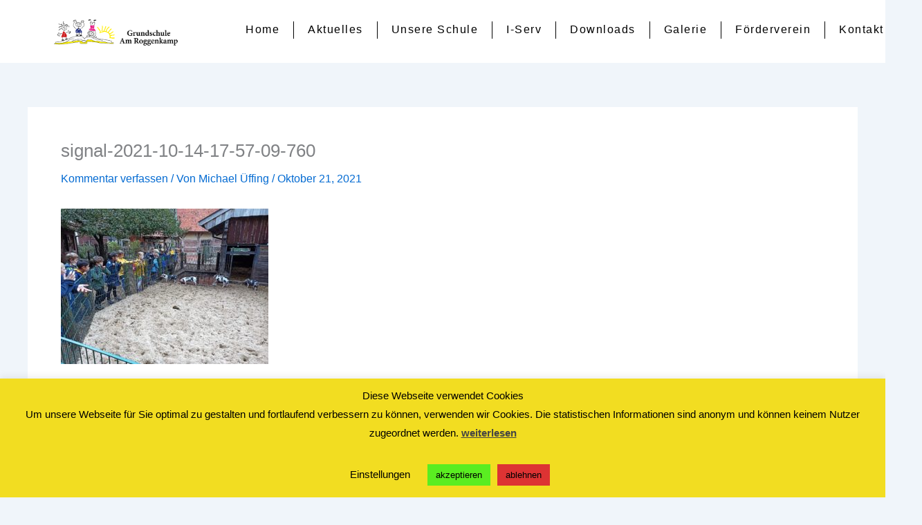

--- FILE ---
content_type: text/css
request_url: https://www.gsamro.de/wp-content/uploads/elementor/css/post-3539.css?ver=1769497757
body_size: 701
content:
.elementor-3539 .elementor-element.elementor-element-9e9bd13{--display:flex;--flex-direction:row;--container-widget-width:initial;--container-widget-height:100%;--container-widget-flex-grow:1;--container-widget-align-self:stretch;--flex-wrap-mobile:wrap;--gap:0px 0px;--row-gap:0px;--column-gap:0px;}.elementor-3539 .elementor-element.elementor-element-9e9bd13:not(.elementor-motion-effects-element-type-background), .elementor-3539 .elementor-element.elementor-element-9e9bd13 > .elementor-motion-effects-container > .elementor-motion-effects-layer{background-color:var( --e-global-color-astglobalcolor5 );}.elementor-3539 .elementor-element.elementor-element-37e0f35{--display:flex;--flex-direction:column;--container-widget-width:100%;--container-widget-height:initial;--container-widget-flex-grow:0;--container-widget-align-self:initial;--flex-wrap-mobile:wrap;}.elementor-3539 .elementor-element.elementor-element-37e0f35.e-con{--flex-grow:0;--flex-shrink:0;}.elementor-widget-theme-site-logo .widget-image-caption{color:var( --e-global-color-text );font-family:var( --e-global-typography-text-font-family ), Sans-serif;font-weight:var( --e-global-typography-text-font-weight );}.elementor-3539 .elementor-element.elementor-element-b1c278e img{width:65%;}.elementor-3539 .elementor-element.elementor-element-0711b6a{--display:flex;--flex-direction:column;--container-widget-width:100%;--container-widget-height:initial;--container-widget-flex-grow:0;--container-widget-align-self:initial;--flex-wrap-mobile:wrap;--justify-content:flex-end;}.elementor-3539 .elementor-element.elementor-element-0711b6a.e-con{--flex-grow:0;--flex-shrink:0;}.elementor-widget-nav-menu .elementor-nav-menu .elementor-item{font-family:var( --e-global-typography-primary-font-family ), Sans-serif;font-weight:var( --e-global-typography-primary-font-weight );}.elementor-widget-nav-menu .elementor-nav-menu--main .elementor-item{color:var( --e-global-color-text );fill:var( --e-global-color-text );}.elementor-widget-nav-menu .elementor-nav-menu--main .elementor-item:hover,
					.elementor-widget-nav-menu .elementor-nav-menu--main .elementor-item.elementor-item-active,
					.elementor-widget-nav-menu .elementor-nav-menu--main .elementor-item.highlighted,
					.elementor-widget-nav-menu .elementor-nav-menu--main .elementor-item:focus{color:var( --e-global-color-accent );fill:var( --e-global-color-accent );}.elementor-widget-nav-menu .elementor-nav-menu--main:not(.e--pointer-framed) .elementor-item:before,
					.elementor-widget-nav-menu .elementor-nav-menu--main:not(.e--pointer-framed) .elementor-item:after{background-color:var( --e-global-color-accent );}.elementor-widget-nav-menu .e--pointer-framed .elementor-item:before,
					.elementor-widget-nav-menu .e--pointer-framed .elementor-item:after{border-color:var( --e-global-color-accent );}.elementor-widget-nav-menu{--e-nav-menu-divider-color:var( --e-global-color-text );}.elementor-widget-nav-menu .elementor-nav-menu--dropdown .elementor-item, .elementor-widget-nav-menu .elementor-nav-menu--dropdown  .elementor-sub-item{font-family:var( --e-global-typography-accent-font-family ), Sans-serif;font-weight:var( --e-global-typography-accent-font-weight );}.elementor-3539 .elementor-element.elementor-element-f3d3d48 .elementor-menu-toggle{margin:0 auto;}.elementor-3539 .elementor-element.elementor-element-f3d3d48 .elementor-nav-menu .elementor-item{font-family:"Arial", Sans-serif;font-weight:500;letter-spacing:1.5px;}.elementor-3539 .elementor-element.elementor-element-f3d3d48 .elementor-nav-menu--main .elementor-item{color:var( --e-global-color-4161488d );fill:var( --e-global-color-4161488d );}.elementor-3539 .elementor-element.elementor-element-f3d3d48 .elementor-nav-menu--main .elementor-item:hover,
					.elementor-3539 .elementor-element.elementor-element-f3d3d48 .elementor-nav-menu--main .elementor-item.elementor-item-active,
					.elementor-3539 .elementor-element.elementor-element-f3d3d48 .elementor-nav-menu--main .elementor-item.highlighted,
					.elementor-3539 .elementor-element.elementor-element-f3d3d48 .elementor-nav-menu--main .elementor-item:focus{color:var( --e-global-color-600c1b2 );fill:var( --e-global-color-600c1b2 );}.elementor-3539 .elementor-element.elementor-element-f3d3d48 .elementor-nav-menu--main:not(.e--pointer-framed) .elementor-item:before,
					.elementor-3539 .elementor-element.elementor-element-f3d3d48 .elementor-nav-menu--main:not(.e--pointer-framed) .elementor-item:after{background-color:var( --e-global-color-600c1b2 );}.elementor-3539 .elementor-element.elementor-element-f3d3d48 .e--pointer-framed .elementor-item:before,
					.elementor-3539 .elementor-element.elementor-element-f3d3d48 .e--pointer-framed .elementor-item:after{border-color:var( --e-global-color-600c1b2 );}.elementor-3539 .elementor-element.elementor-element-f3d3d48 .elementor-nav-menu--main .elementor-item.elementor-item-active{color:var( --e-global-color-1902fd09 );}.elementor-3539 .elementor-element.elementor-element-f3d3d48 .elementor-nav-menu--main:not(.e--pointer-framed) .elementor-item.elementor-item-active:before,
					.elementor-3539 .elementor-element.elementor-element-f3d3d48 .elementor-nav-menu--main:not(.e--pointer-framed) .elementor-item.elementor-item-active:after{background-color:var( --e-global-color-1902fd09 );}.elementor-3539 .elementor-element.elementor-element-f3d3d48 .e--pointer-framed .elementor-item.elementor-item-active:before,
					.elementor-3539 .elementor-element.elementor-element-f3d3d48 .e--pointer-framed .elementor-item.elementor-item-active:after{border-color:var( --e-global-color-1902fd09 );}.elementor-3539 .elementor-element.elementor-element-f3d3d48{--e-nav-menu-divider-content:"";--e-nav-menu-divider-style:solid;--e-nav-menu-divider-width:1px;--e-nav-menu-divider-height:25px;--e-nav-menu-divider-color:var( --e-global-color-4161488d );}.elementor-3539 .elementor-element.elementor-element-f3d3d48 .e--pointer-framed .elementor-item:before{border-width:1px;}.elementor-3539 .elementor-element.elementor-element-f3d3d48 .e--pointer-framed.e--animation-draw .elementor-item:before{border-width:0 0 1px 1px;}.elementor-3539 .elementor-element.elementor-element-f3d3d48 .e--pointer-framed.e--animation-draw .elementor-item:after{border-width:1px 1px 0 0;}.elementor-3539 .elementor-element.elementor-element-f3d3d48 .e--pointer-framed.e--animation-corners .elementor-item:before{border-width:1px 0 0 1px;}.elementor-3539 .elementor-element.elementor-element-f3d3d48 .e--pointer-framed.e--animation-corners .elementor-item:after{border-width:0 1px 1px 0;}.elementor-3539 .elementor-element.elementor-element-f3d3d48 .e--pointer-underline .elementor-item:after,
					 .elementor-3539 .elementor-element.elementor-element-f3d3d48 .e--pointer-overline .elementor-item:before,
					 .elementor-3539 .elementor-element.elementor-element-f3d3d48 .e--pointer-double-line .elementor-item:before,
					 .elementor-3539 .elementor-element.elementor-element-f3d3d48 .e--pointer-double-line .elementor-item:after{height:1px;}.elementor-theme-builder-content-area{height:400px;}.elementor-location-header:before, .elementor-location-footer:before{content:"";display:table;clear:both;}@media(min-width:768px){.elementor-3539 .elementor-element.elementor-element-9e9bd13{--content-width:1495px;}.elementor-3539 .elementor-element.elementor-element-37e0f35{--width:25%;}.elementor-3539 .elementor-element.elementor-element-0711b6a{--width:80%;}}

--- FILE ---
content_type: text/css
request_url: https://www.gsamro.de/wp-content/uploads/elementor/css/post-3524.css?ver=1769497757
body_size: 554
content:
.elementor-3524 .elementor-element.elementor-element-4f0fd89{--display:grid;--e-con-grid-template-columns:repeat(3, 1fr);--e-con-grid-template-rows:repeat(1, 1fr);--grid-auto-flow:row;}.elementor-widget-image .widget-image-caption{color:var( --e-global-color-text );font-family:var( --e-global-typography-text-font-family ), Sans-serif;font-weight:var( --e-global-typography-text-font-weight );}.elementor-3524 .elementor-element.elementor-element-8a0f26c{text-align:end;}.elementor-3524 .elementor-element.elementor-element-8a0f26c img{width:48%;}.elementor-3524 .elementor-element.elementor-element-e097d8e{--display:flex;--flex-direction:column;--container-widget-width:100%;--container-widget-height:initial;--container-widget-flex-grow:0;--container-widget-align-self:initial;--flex-wrap-mobile:wrap;}.elementor-widget-nav-menu .elementor-nav-menu .elementor-item{font-family:var( --e-global-typography-primary-font-family ), Sans-serif;font-weight:var( --e-global-typography-primary-font-weight );}.elementor-widget-nav-menu .elementor-nav-menu--main .elementor-item{color:var( --e-global-color-text );fill:var( --e-global-color-text );}.elementor-widget-nav-menu .elementor-nav-menu--main .elementor-item:hover,
					.elementor-widget-nav-menu .elementor-nav-menu--main .elementor-item.elementor-item-active,
					.elementor-widget-nav-menu .elementor-nav-menu--main .elementor-item.highlighted,
					.elementor-widget-nav-menu .elementor-nav-menu--main .elementor-item:focus{color:var( --e-global-color-accent );fill:var( --e-global-color-accent );}.elementor-widget-nav-menu .elementor-nav-menu--main:not(.e--pointer-framed) .elementor-item:before,
					.elementor-widget-nav-menu .elementor-nav-menu--main:not(.e--pointer-framed) .elementor-item:after{background-color:var( --e-global-color-accent );}.elementor-widget-nav-menu .e--pointer-framed .elementor-item:before,
					.elementor-widget-nav-menu .e--pointer-framed .elementor-item:after{border-color:var( --e-global-color-accent );}.elementor-widget-nav-menu{--e-nav-menu-divider-color:var( --e-global-color-text );}.elementor-widget-nav-menu .elementor-nav-menu--dropdown .elementor-item, .elementor-widget-nav-menu .elementor-nav-menu--dropdown  .elementor-sub-item{font-family:var( --e-global-typography-accent-font-family ), Sans-serif;font-weight:var( --e-global-typography-accent-font-weight );}.elementor-3524 .elementor-element.elementor-element-b76f1af .elementor-menu-toggle{margin:0 auto;}.elementor-3524 .elementor-element.elementor-element-b76f1af .elementor-nav-menu .elementor-item{font-family:"Arial", Sans-serif;font-weight:400;}.elementor-3524 .elementor-element.elementor-element-b76f1af .elementor-nav-menu--main .elementor-item{color:var( --e-global-color-4161488d );fill:var( --e-global-color-4161488d );}.elementor-3524 .elementor-element.elementor-element-b76f1af .elementor-nav-menu--main .elementor-item:hover,
					.elementor-3524 .elementor-element.elementor-element-b76f1af .elementor-nav-menu--main .elementor-item.elementor-item-active,
					.elementor-3524 .elementor-element.elementor-element-b76f1af .elementor-nav-menu--main .elementor-item.highlighted,
					.elementor-3524 .elementor-element.elementor-element-b76f1af .elementor-nav-menu--main .elementor-item:focus{color:var( --e-global-color-573e5c61 );fill:var( --e-global-color-573e5c61 );}.elementor-3524 .elementor-element.elementor-element-b76f1af .elementor-nav-menu--main:not(.e--pointer-framed) .elementor-item:before,
					.elementor-3524 .elementor-element.elementor-element-b76f1af .elementor-nav-menu--main:not(.e--pointer-framed) .elementor-item:after{background-color:var( --e-global-color-600c1b2 );}.elementor-3524 .elementor-element.elementor-element-b76f1af .e--pointer-framed .elementor-item:before,
					.elementor-3524 .elementor-element.elementor-element-b76f1af .e--pointer-framed .elementor-item:after{border-color:var( --e-global-color-600c1b2 );}.elementor-3524 .elementor-element.elementor-element-b76f1af .elementor-nav-menu--main .elementor-item.elementor-item-active{color:var( --e-global-color-1902fd09 );}.elementor-3524 .elementor-element.elementor-element-b76f1af .elementor-nav-menu--main:not(.e--pointer-framed) .elementor-item.elementor-item-active:before,
					.elementor-3524 .elementor-element.elementor-element-b76f1af .elementor-nav-menu--main:not(.e--pointer-framed) .elementor-item.elementor-item-active:after{background-color:var( --e-global-color-1902fd09 );}.elementor-3524 .elementor-element.elementor-element-b76f1af .e--pointer-framed .elementor-item.elementor-item-active:before,
					.elementor-3524 .elementor-element.elementor-element-b76f1af .e--pointer-framed .elementor-item.elementor-item-active:after{border-color:var( --e-global-color-1902fd09 );}.elementor-3524 .elementor-element.elementor-element-b76f1af{--e-nav-menu-divider-content:"";--e-nav-menu-divider-style:solid;--e-nav-menu-divider-width:1px;}.elementor-3524 .elementor-element.elementor-element-b76f1af .e--pointer-framed .elementor-item:before{border-width:1px;}.elementor-3524 .elementor-element.elementor-element-b76f1af .e--pointer-framed.e--animation-draw .elementor-item:before{border-width:0 0 1px 1px;}.elementor-3524 .elementor-element.elementor-element-b76f1af .e--pointer-framed.e--animation-draw .elementor-item:after{border-width:1px 1px 0 0;}.elementor-3524 .elementor-element.elementor-element-b76f1af .e--pointer-framed.e--animation-corners .elementor-item:before{border-width:1px 0 0 1px;}.elementor-3524 .elementor-element.elementor-element-b76f1af .e--pointer-framed.e--animation-corners .elementor-item:after{border-width:0 1px 1px 0;}.elementor-3524 .elementor-element.elementor-element-b76f1af .e--pointer-underline .elementor-item:after,
					 .elementor-3524 .elementor-element.elementor-element-b76f1af .e--pointer-overline .elementor-item:before,
					 .elementor-3524 .elementor-element.elementor-element-b76f1af .e--pointer-double-line .elementor-item:before,
					 .elementor-3524 .elementor-element.elementor-element-b76f1af .e--pointer-double-line .elementor-item:after{height:1px;}.elementor-theme-builder-content-area{height:400px;}.elementor-location-header:before, .elementor-location-footer:before{content:"";display:table;clear:both;}@media(max-width:1024px){.elementor-3524 .elementor-element.elementor-element-4f0fd89{--grid-auto-flow:row;}}@media(max-width:767px){.elementor-3524 .elementor-element.elementor-element-4f0fd89{--e-con-grid-template-columns:repeat(1, 1fr);--e-con-grid-template-rows:repeat(1, 1fr);--grid-auto-flow:row;}}